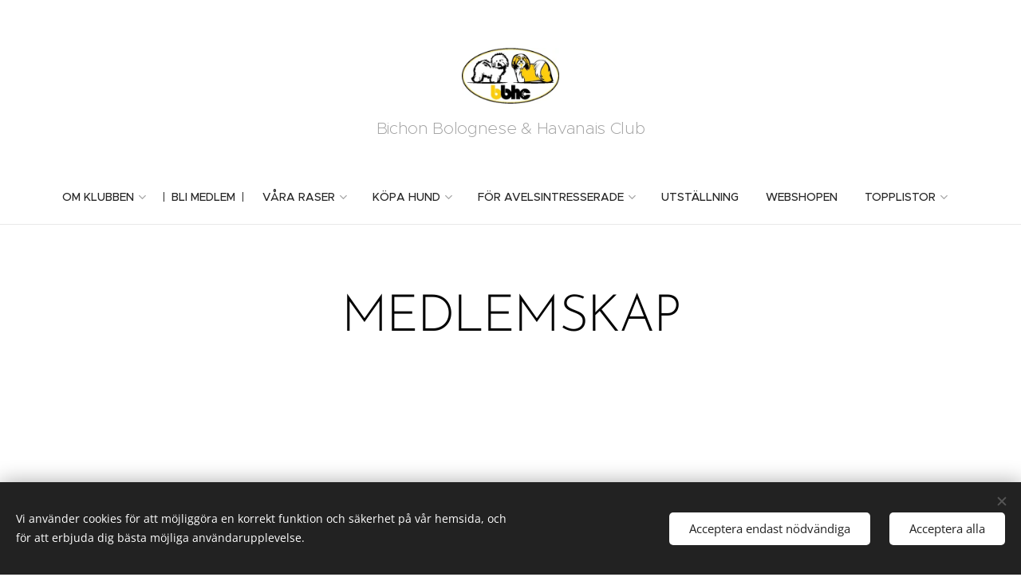

--- FILE ---
content_type: text/html; charset=UTF-8
request_url: https://www.bbhc.se/medlemskap/
body_size: 20207
content:
<!DOCTYPE html>
<html class="no-js" prefix="og: https://ogp.me/ns#" lang="sv">
<head><link rel="preconnect" href="https://duyn491kcolsw.cloudfront.net" crossorigin><link rel="preconnect" href="https://fonts.gstatic.com" crossorigin><meta charset="utf-8"><link rel="icon" href="https://duyn491kcolsw.cloudfront.net/files/2d/2di/2div3h.svg?ph=cf1380bed0" type="image/svg+xml" sizes="any"><link rel="icon" href="https://duyn491kcolsw.cloudfront.net/files/07/07f/07fzq8.svg?ph=cf1380bed0" type="image/svg+xml" sizes="16x16"><link rel="icon" href="https://duyn491kcolsw.cloudfront.net/files/1j/1j3/1j3767.ico?ph=cf1380bed0"><link rel="apple-touch-icon" href="https://duyn491kcolsw.cloudfront.net/files/1j/1j3/1j3767.ico?ph=cf1380bed0"><link rel="icon" href="https://duyn491kcolsw.cloudfront.net/files/1j/1j3/1j3767.ico?ph=cf1380bed0">
    <meta http-equiv="X-UA-Compatible" content="IE=edge">
    <title>Bli medlem :: BBHC</title>
    <meta name="viewport" content="width=device-width,initial-scale=1">
    <meta name="msapplication-tap-highlight" content="no">
    
    <link href="https://duyn491kcolsw.cloudfront.net/files/0r/0rk/0rklmm.css?ph=cf1380bed0" media="print" rel="stylesheet">
    <link href="https://duyn491kcolsw.cloudfront.net/files/2e/2e5/2e5qgh.css?ph=cf1380bed0" media="screen and (min-width:100000em)" rel="stylesheet" data-type="cq" disabled>
    <link rel="stylesheet" href="https://duyn491kcolsw.cloudfront.net/files/41/41k/41kc5i.css?ph=cf1380bed0"><link rel="stylesheet" href="https://duyn491kcolsw.cloudfront.net/files/3b/3b2/3b2e8e.css?ph=cf1380bed0" media="screen and (min-width:37.5em)"><link rel="stylesheet" href="https://duyn491kcolsw.cloudfront.net/files/1c/1c5/1c5esz.css?ph=cf1380bed0" data-wnd_color_scheme_file=""><link rel="stylesheet" href="https://duyn491kcolsw.cloudfront.net/files/0n/0nj/0njc6q.css?ph=cf1380bed0" data-wnd_color_scheme_desktop_file="" media="screen and (min-width:37.5em)" disabled=""><link rel="stylesheet" href="https://duyn491kcolsw.cloudfront.net/files/1j/1jo/1jorv9.css?ph=cf1380bed0" data-wnd_additive_color_file=""><link rel="stylesheet" href="https://duyn491kcolsw.cloudfront.net/files/1p/1pz/1pz926.css?ph=cf1380bed0" data-wnd_typography_file=""><link rel="stylesheet" href="https://duyn491kcolsw.cloudfront.net/files/1q/1qi/1qidly.css?ph=cf1380bed0" data-wnd_typography_desktop_file="" media="screen and (min-width:37.5em)" disabled=""><script>(()=>{let e=!1;const t=()=>{if(!e&&window.innerWidth>=600){for(let e=0,t=document.querySelectorAll('head > link[href*="css"][media="screen and (min-width:37.5em)"]');e<t.length;e++)t[e].removeAttribute("disabled");e=!0}};t(),window.addEventListener("resize",t),"container"in document.documentElement.style||fetch(document.querySelector('head > link[data-type="cq"]').getAttribute("href")).then((e=>{e.text().then((e=>{const t=document.createElement("style");document.head.appendChild(t),t.appendChild(document.createTextNode(e)),import("https://duyn491kcolsw.cloudfront.net/client/js.polyfill/container-query-polyfill.modern.js").then((()=>{let e=setInterval((function(){document.body&&(document.body.classList.add("cq-polyfill-loaded"),clearInterval(e))}),100)}))}))}))})()</script>
<link rel="preload stylesheet" href="https://duyn491kcolsw.cloudfront.net/files/2m/2m8/2m8msc.css?ph=cf1380bed0" as="style"><meta name="description" content="* Tidningen BBHC-vännen 4 gånger per år. Där kan man bland annat läsa information från styrelsen och avelsråden, intressanta artiklar, reportage och bilder från medlemmar mm* Möjlighet att delta i rasträffar och föreläsningar digitalt* Rätt att ställa ut din hund på BBHC:s och SDHK:s utställningar* Rätt att delta på aktivitetsombudens träffar runt..."><meta name="keywords" content="medlem, bbhc"><meta name="generator" content="Webnode 2"><meta name="apple-mobile-web-app-capable" content="no"><meta name="apple-mobile-web-app-status-bar-style" content="black"><meta name="format-detection" content="telephone=no">

<meta property="og:url" content="https://www.bbhc.se/medlemskap/"><meta property="og:title" content="Bli medlem :: BBHC"><meta property="og:type" content="article"><meta property="og:description" content="* Tidningen BBHC-vännen 4 gånger per år. Där kan man bland annat läsa information från styrelsen och avelsråden, intressanta artiklar, reportage och bilder från medlemmar mm* Möjlighet att delta i rasträffar och föreläsningar digitalt* Rätt att ställa ut din hund på BBHC:s och SDHK:s utställningar* Rätt att delta på aktivitetsombudens träffar runt..."><meta property="og:site_name" content="BBHC"><meta property="og:image" content="https://cf1380bed0.clvaw-cdnwnd.com/b18577a2b51d97edc84d33c801a9ed4b/200000000-30d2930d2a/700/BBHC.jpg?ph=cf1380bed0"><meta property="og:article:published_time" content="2025-12-03T00:00:00+0100"><meta name="robots" content="index,follow"><link rel="canonical" href="https://www.bbhc.se/medlemskap/"><script>window.checkAndChangeSvgColor=function(c){try{var a=document.getElementById(c);if(a){c=[["border","borderColor"],["outline","outlineColor"],["color","color"]];for(var h,b,d,f=[],e=0,m=c.length;e<m;e++)if(h=window.getComputedStyle(a)[c[e][1]].replace(/\s/g,"").match(/^rgb[a]?\(([0-9]{1,3}),([0-9]{1,3}),([0-9]{1,3})/i)){b="";for(var g=1;3>=g;g++)b+=("0"+parseInt(h[g],10).toString(16)).slice(-2);"0"===b.charAt(0)&&(d=parseInt(b.substr(0,2),16),d=Math.max(16,d),b=d.toString(16)+b.slice(-4));f.push(c[e][0]+"="+b)}if(f.length){var k=a.getAttribute("data-src"),l=k+(0>k.indexOf("?")?"?":"&")+f.join("&");a.src!=l&&(a.src=l,a.outerHTML=a.outerHTML)}}}catch(n){}};</script></head>
<body class="l wt-page ac-h ac-i ac-n l-default l-d-none b-btn-r b-btn-s-m b-btn-dn b-btn-bw-1 img-d-n img-t-o img-h-n line-solid b-e-ds lbox-d c-s-s   wnd-fe"><noscript>
				<iframe
				 src="https://www.googletagmanager.com/ns.html?id=GTM-542MMSL"
				 height="0"
				 width="0"
				 style="display:none;visibility:hidden"
				 >
				 </iframe>
			</noscript>

<div class="wnd-page l-page cs-dark ac-none t-t-fs-l t-t-fw-m t-t-sp-n t-t-d-n t-s-fs-m t-s-fw-s t-s-sp-n t-s-d-n t-p-fs-l t-p-fw-m t-p-sp-n t-h-fs-l t-h-fw-m t-h-sp-n t-bq-fs-l t-bq-fw-m t-bq-sp-n t-bq-d-q t-btn-fw-s t-nav-fw-l t-pd-fw-s t-nav-tt-u">
    <div class="l-w t cf t-29">
        <div class="l-bg cf">
            <div class="s-bg-l">
                
                
            </div>
        </div>
        <header class="l-h cf">
            <div class="sw cf">
	<div class="sw-c cf"><section data-space="true" class="s s-hn s-hn-centered wnd-mt-classic logo-center logo-center sc-w   wnd-w-max hm-hidden wnd-nav-border wnd-nav-sticky menu-delimiters-doublepipe">
	<div class="s-w">
		<div class="s-o">

			<div class="s-bg">
                <div class="s-bg-l">
                    
                    
                </div>
			</div>
			<div class="h-w">

				<div class="n-l">
					<div class="n-l-i slogan-container">
						<div class="s-c">
							<div class="b b-l logo logo-color-text logo-nb proxima-nova logo-21 wnd-logo-with-text wnd-iar-2-1 b-ls-s" id="wnd_LogoBlock_407176738" data-wnd_mvc_type="wnd.fe.LogoBlock">
	<div class="b-l-c logo-content">
		<a class="b-l-link logo-link" href="/home/">

			<div class="b-l-image logo-image">
				<div class="b-l-image-w logo-image-cell">
                    <picture><source type="image/webp" srcset="https://cf1380bed0.clvaw-cdnwnd.com/b18577a2b51d97edc84d33c801a9ed4b/200001707-30c5730c59/450/BBHC.webp?ph=cf1380bed0 300w, https://cf1380bed0.clvaw-cdnwnd.com/b18577a2b51d97edc84d33c801a9ed4b/200001707-30c5730c59/700/BBHC.webp?ph=cf1380bed0 300w, https://cf1380bed0.clvaw-cdnwnd.com/b18577a2b51d97edc84d33c801a9ed4b/200001707-30c5730c59/BBHC.webp?ph=cf1380bed0 300w" sizes="(min-width: 600px) 450px, (min-width: 480px) calc(100vw * 0.5), 100vw" ><img src="https://cf1380bed0.clvaw-cdnwnd.com/b18577a2b51d97edc84d33c801a9ed4b/200000000-30d2930d2a/BBHC.jpg?ph=cf1380bed0" alt="" width="300" height="172" class="wnd-logo-img" ></picture>
				</div>
			</div>

			

			<div class="b-l-br logo-br"></div>

			<div class="b-l-text logo-text-wrapper">
				<div class="b-l-text-w logo-text">
					<span class="b-l-text-c logo-text-cell">Bichon Bolognese &amp; Havanais Club</span>
				</div>
			</div>

		</a>
	</div>
</div>
						</div>
					</div>

					<div class="n-l-w h-f wnd-fixed">
						<div class="s-c">
							<div class="n-l-w-i menu-nav">

	                            <div id="menu-slider">
	                                <div id="menu-block">
	                                    <nav id="menu"><div class="menu-font menu-wrapper">
	<a href="#" class="menu-close" rel="nofollow" title="Close Menu"></a>
	<ul role="menubar" aria-label="Meny" class="level-1">
		<li role="none" class="wnd-with-submenu">
			<a class="menu-item" role="menuitem" href="/om-klubben/"><span class="menu-item-text">Om klubben</span></a>
			<ul role="menubar" aria-label="Meny" class="level-2">
		<li role="none" class="wnd-with-submenu">
			<a class="menu-item" role="menuitem" href="/kontakt-styrelsen/"><span class="menu-item-text">Styrelsen</span></a>
			<ul role="menubar" aria-label="Meny" class="level-3">
		<li role="none">
			<a class="menu-item" role="menuitem" href="/protokoll/"><span class="menu-item-text">Protokoll</span></a>
			
		</li>
	</ul>
		</li><li role="none">
			<a class="menu-item" role="menuitem" href="/kontakt-kommitteer/"><span class="menu-item-text">Kommittéer</span></a>
			
		</li><li role="none">
			<a class="menu-item" role="menuitem" href="/kontakt-aktivitetsombud/"><span class="menu-item-text">Aktivitetsombud</span></a>
			
		</li><li role="none">
			<a class="menu-item" role="menuitem" href="/bbhc-vannen/"><span class="menu-item-text">BBHC Vännen</span></a>
			
		</li><li role="none">
			<a class="menu-item" role="menuitem" href="/stadgar/"><span class="menu-item-text">Stadgar</span></a>
			
		</li><li role="none">
			<a class="menu-item" role="menuitem" href="/gdpr/"><span class="menu-item-text">GDPR</span></a>
			
		</li>
	</ul>
		</li><li role="none" class="wnd-active wnd-active-path">
			<a class="menu-item" role="menuitem" href="/medlemskap/"><span class="menu-item-text">Bli medlem</span></a>
			
		</li><li role="none" class="wnd-with-submenu">
			<a class="menu-item" role="menuitem" href="/vara-raser/"><span class="menu-item-text">Våra raser</span></a>
			<ul role="menubar" aria-label="Meny" class="level-2">
		<li role="none">
			<a class="menu-item" role="menuitem" href="/bichon-havanais/"><span class="menu-item-text">Bichon havanais</span></a>
			
		</li><li role="none">
			<a class="menu-item" role="menuitem" href="/bolognese/"><span class="menu-item-text">Bolognese</span></a>
			
		</li>
	</ul>
		</li><li role="none" class="wnd-with-submenu">
			<a class="menu-item" role="menuitem" href="/kopa-hund/"><span class="menu-item-text">Köpa hund</span></a>
			<ul role="menubar" aria-label="Meny" class="level-2">
		<li role="none">
			<a class="menu-item" role="menuitem" href="/planerade-kullar/"><span class="menu-item-text">Planerade kullar</span></a>
			
		</li><li role="none">
			<a class="menu-item" role="menuitem" href="/annonser/"><span class="menu-item-text">Aktuella kullar</span></a>
			
		</li><li role="none">
			<a class="menu-item" role="menuitem" href="/uppfodare-bichon-havanais/"><span class="menu-item-text">Uppfödare Bichon havanais</span></a>
			
		</li><li role="none">
			<a class="menu-item" role="menuitem" href="/uppfodare-bolognese/"><span class="menu-item-text">Uppfödare Bolognese</span></a>
			
		</li>
	</ul>
		</li><li role="none" class="wnd-with-submenu">
			<a class="menu-item" role="menuitem" href="/for-avelsintresserade/"><span class="menu-item-text">För avelsintresserade</span></a>
			<ul role="menubar" aria-label="Meny" class="level-2">
		<li role="none">
			<a class="menu-item" role="menuitem" href="/avelsradgivning-bichon-havanais/"><span class="menu-item-text">Avelsrådgivning Bichon havanais</span></a>
			
		</li><li role="none">
			<a class="menu-item" role="menuitem" href="/avelsradgivning-bolognese/"><span class="menu-item-text">Avelsrådgivning Bolognese</span></a>
			
		</li><li role="none">
			<a class="menu-item" role="menuitem" href="/avelshanar-bichon-havanais/"><span class="menu-item-text">Avelshanar Bichon havanais</span></a>
			
		</li><li role="none">
			<a class="menu-item" role="menuitem" href="/avelshanar-bolognese/"><span class="menu-item-text">Avelshanar Bolognese</span></a>
			
		</li>
	</ul>
		</li><li role="none">
			<a class="menu-item" role="menuitem" href="/utstallning/"><span class="menu-item-text">Utställning</span></a>
			
		</li><li role="none">
			<a class="menu-item" role="menuitem" href="/webshopen/"><span class="menu-item-text">Webshopen</span></a>
			
		</li><li role="none" class="wnd-with-submenu">
			<a class="menu-item" role="menuitem" href="/kopia-av-pokaltavlingar/"><span class="menu-item-text">Topplistor</span></a>
			<ul role="menubar" aria-label="Meny" class="level-2">
		<li role="none">
			<a class="menu-item" role="menuitem" href="/statuter/"><span class="menu-item-text">Statuter</span></a>
			
		</li><li role="none" class="wnd-with-submenu">
			<a class="menu-item" role="menuitem" href="/arets-arbetande-hundar/"><span class="menu-item-text">Årets arbetande hundar</span></a>
			<ul role="menubar" aria-label="Meny" class="level-3">
		<li role="none">
			<a class="menu-item" role="menuitem" href="/agilitypokalen/"><span class="menu-item-text">Agilitypokalen</span></a>
			
		</li><li role="none">
			<a class="menu-item" role="menuitem" href="/lydnadspokalen/"><span class="menu-item-text">Lydnadspokalen</span></a>
			
		</li><li role="none">
			<a class="menu-item" role="menuitem" href="/noseworkpokalen/"><span class="menu-item-text">Noseworkpokalen</span></a>
			
		</li><li role="none">
			<a class="menu-item" role="menuitem" href="/rallylydnadspokalen/"><span class="menu-item-text">Rallylydnadspokalen</span></a>
			
		</li><li role="none">
			<a class="menu-item" role="menuitem" href="/viltsparspokalen/"><span class="menu-item-text">Viltspårspokalen</span></a>
			
		</li>
	</ul>
		</li><li role="none" class="wnd-with-submenu">
			<a class="menu-item" role="menuitem" href="/arets-utstallningshundar/"><span class="menu-item-text">Årets utställningshundar</span></a>
			<ul role="menubar" aria-label="Meny" class="level-3">
		<li role="none">
			<a class="menu-item" role="menuitem" href="/arets-utstallningshundar-bichon-havanais/"><span class="menu-item-text">Bichon havanais</span></a>
			
		</li><li role="none">
			<a class="menu-item" role="menuitem" href="/arets-utstallningshund-bolognese/"><span class="menu-item-text">Bolognese</span></a>
			
		</li>
	</ul>
		</li><li role="none">
			<a class="menu-item" role="menuitem" href="/arets-debutant/"><span class="menu-item-text">Årets debutant</span></a>
			
		</li><li role="none">
			<a class="menu-item" role="menuitem" href="/arets-juniorhandler/"><span class="menu-item-text">Årets juniorhandler</span></a>
			
		</li><li role="none">
			<a class="menu-item" role="menuitem" href="/arets-uppfodare/"><span class="menu-item-text">Årets uppfödare</span></a>
			
		</li><li role="none">
			<a class="menu-item" role="menuitem" href="/arets-avelsgrupp/"><span class="menu-item-text">Årets avelsgrupp</span></a>
			
		</li>
	</ul>
		</li>
	</ul>
	<span class="more-text">Mer</span>
</div></nav>
	                                </div>
	                            </div>

								<div class="cart-and-mobile">
									
									

									<div id="menu-mobile">
										<a href="#" id="menu-submit"><span></span>Meny</a>
									</div>
								</div>

							</div>
						</div>
					</div>

				</div>
			</div>
		</div>
	</div>
</section></div>
</div>
        </header>
        <main class="l-m cf">
            <div class="sw cf">
	<div class="sw-c cf"><section class="s s-hm s-hm-hidden wnd-h-hidden cf sc-w   hn-centered"></section><section class="s s-basic cf sc-w   wnd-w-wider wnd-s-normal wnd-h-auto">
	<div class="s-w cf">
		<div class="s-o s-fs cf">
			<div class="s-bg cf">
				<div class="s-bg-l">
                    
					
				</div>
			</div>
			<div class="s-c s-fs cf">
				<div class="ez cf wnd-no-cols">
	<div class="ez-c"><div class="b b-text cf">
	<div class="b-c b-text-c b-s b-s-t60 b-s-b60 b-cs cf"><h1 class="wnd-align-center">MEDLEMSKAP</h1></div>
</div></div>
</div>
			</div>
		</div>
	</div>
</section><section class="s s-basic cf sc-w   wnd-w-default wnd-s-normal wnd-h-auto">
	<div class="s-w cf">
		<div class="s-o s-fs cf">
			<div class="s-bg cf">
				<div class="s-bg-l">
                    
					
				</div>
			</div>
			<div class="s-c s-fs cf">
				<div class="ez cf">
	<div class="ez-c"><div class="b b-text cf">
	<div class="b-c b-text-c b-s b-s-t60 b-s-b60 b-cs cf"><h1 class="wnd-align-center"><font class="wnd-font-size-80">Som medlem i BBHC får du</font></h1>
</div>
</div><div class="cw cf">
	<div class="cw-c cf"><div class="c cf" style="width:50%;">
	<div class="c-c cf"><div class="b b-text cf">
	<div class="b-c b-text-c b-s b-s-t60 b-s-b60 b-cs cf"><p>* Tidningen BBHC-vännen 4 gånger per år. Där kan man bland annat läsa information från styrelsen och avelsråden, intressanta artiklar, reportage och bilder från medlemmar mm<br>* Möjlighet att delta i rasträffar och föreläsningar digitalt<br>* Rätt att ställa ut din hund på BBHC:s och SDHK:s utställningar<br>* Rätt att delta på aktivitetsombudens träffar runt om i Sverige<br>* Berättigad till bidrag vid deltagande i BPH<br>* Medlemskap i SDHK (Svenska Dvärghundklubben)<br>*&nbsp;Rösträtt på våra årsmöten – möjlighet att påverka och förändra!</p>
</div>
</div></div>
</div><div class="c cf" style="width:50%;">
	<div class="c-c cf"><div class="b b-text cf">
	<div class="b-c b-text-c b-s b-s-t60 b-s-b60 b-cs cf"><p>Dessutom bidrar du till&nbsp;<br>*&nbsp;Att vi kan bevara och utveckla rasernas specifika egenskaper via RAS (Rasspecifika avelsstrategier)<br>*&nbsp;Att vi kan informera och sprida kunskap om rasernas beteende, fostran och utveckling</p><p>Naturligtvis behöver Du inte vara Bolognese- eller Havanaisägare för att vara medlem i BBHC!</p>
</div>
</div></div>
</div></div>
</div><div class="b b-text cf">
	<div class="b-c b-text-c b-s b-s-t60 b-s-b60 b-cs cf"><p><font class="wnd-font-size-90">Svenska Kennelklubben, SKK, administrerar medlemskapet för vår räkning. Från februari 2025 kan man anmäla och betala sitt medlemskap på SKK:s hemsida. Vid frågor om medlemsnummer mm kontakta SKK via epost  medlem@skk.se eller tel 08-795 33 44. Telefontider:&nbsp;</font><font class="wnd-font-size-90">Måndag, onsdag och fredag<br>9:00-12:00. Ditt medlemsnummer hittar du på <a href="http://mittskk.se" target="_blank" style="letter-spacing: -0.02rem;">mittskk.se</a></font></p><p><font class="wnd-font-size-90">Medlemskapen är rullande, d v s man är medlem 12 månader framåt från den månad man betalar in avgiften. För att välja medlemskap, klicka på länkarna nedan.</font></p></div>
</div></div>
</div>
			</div>
		</div>
	</div>
</section><section class="s s-basic cf sc-w   wnd-w-default wnd-s-normal wnd-h-auto">
	<div class="s-w cf">
		<div class="s-o s-fs cf">
			<div class="s-bg cf">
				<div class="s-bg-l">
                    
					
				</div>
			</div>
			<div class="s-c s-fs cf">
				<div class="ez cf">
	<div class="ez-c"><div class="cw cf">
	<div class="cw-c cf"><div class="c cf" style="width:33.33%;">
	<div class="c-c cf"><div class="b-img b-img-default b b-s cf wnd-orientation-landscape wnd-type-image img-s-n" style="margin-left:0;margin-right:0;" id="wnd_ImageBlock_282715075">
	<div class="b-img-w">
		<div class="b-img-c" style="padding-bottom:57.33%;text-align:center;">
            <picture><source type="image/webp" srcset="https://cf1380bed0.clvaw-cdnwnd.com/b18577a2b51d97edc84d33c801a9ed4b/200001707-30c5730c59/450/BBHC.webp?ph=cf1380bed0 300w, https://cf1380bed0.clvaw-cdnwnd.com/b18577a2b51d97edc84d33c801a9ed4b/200001707-30c5730c59/700/BBHC.webp?ph=cf1380bed0 300w, https://cf1380bed0.clvaw-cdnwnd.com/b18577a2b51d97edc84d33c801a9ed4b/200001707-30c5730c59/BBHC.webp?ph=cf1380bed0 300w" sizes="(min-width: 600px) calc(100vw * 0.75), 100vw" ><img id="wnd_ImageBlock_282715075_img" src="https://cf1380bed0.clvaw-cdnwnd.com/b18577a2b51d97edc84d33c801a9ed4b/200000000-30d2930d2a/BBHC.jpg?ph=cf1380bed0" alt="" width="300" height="172" loading="lazy" style="top:0%;left:0%;width:100%;height:100%;position:absolute;" ></picture>
			</div>
		
	</div>
</div><div class="b b-text cf">
	<div class="b-c b-text-c b-s b-s-t60 b-s-b60 b-cs cf"><p><strong><font class="wnd-font-size-110"><a href="https://hundar.skk.se/medlemsguiden?requestKlubbid=2010&amp;RequestCategoryType=1" target="_blank">Bli medlem</a></font></strong></p><p>Fullbetalande medlem erhåller tidningen BBHC-vännen som utkommer 4 gånger per år, och är även berättigad till bidrag vid deltagande i BPH. Du får också möjlighet att delta i de aktiviteter och utställningar som arrangeras av BBHC och SDHK.<br><a href="https://hundar.skk.se/medlemsguiden?requestKlubbid=2010&amp;RequestCategoryType=1" target="_blank">Klicka här</a> för att bli medlem<br>Medlemsavgift 330 kr</p>
</div>
</div></div>
</div><div class="c cf" style="width:33.33%;">
	<div class="c-c cf"><div class="b-img b-img-default b b-s cf wnd-orientation-landscape wnd-type-image img-s-n" style="margin-left:0;margin-right:0;" id="wnd_ImageBlock_323197283">
	<div class="b-img-w">
		<div class="b-img-c" style="padding-bottom:57.33%;text-align:center;">
            <picture><source type="image/webp" srcset="https://cf1380bed0.clvaw-cdnwnd.com/b18577a2b51d97edc84d33c801a9ed4b/200001707-30c5730c59/450/BBHC.webp?ph=cf1380bed0 300w, https://cf1380bed0.clvaw-cdnwnd.com/b18577a2b51d97edc84d33c801a9ed4b/200001707-30c5730c59/700/BBHC.webp?ph=cf1380bed0 300w, https://cf1380bed0.clvaw-cdnwnd.com/b18577a2b51d97edc84d33c801a9ed4b/200001707-30c5730c59/BBHC.webp?ph=cf1380bed0 300w" sizes="(min-width: 600px) calc(100vw * 0.75), 100vw" ><img id="wnd_ImageBlock_323197283_img" src="https://cf1380bed0.clvaw-cdnwnd.com/b18577a2b51d97edc84d33c801a9ed4b/200000000-30d2930d2a/BBHC.jpg?ph=cf1380bed0" alt="" width="300" height="172" loading="lazy" style="top:0%;left:0%;width:100%;height:100%;position:absolute;" ></picture>
			</div>
		
	</div>
</div><div class="b b-text cf">
	<div class="b-c b-text-c b-s b-s-t60 b-s-b60 b-cs cf"><p><strong><a href="https://hundar.skk.se/medlemsguiden?RequestStartgrupp=1" target="_blank">Bli familjemedlem</a></strong></p><p>Om någon i din familj redan är fullbetalande medlem i klubben kan du välja att lösa familjemedlemskap. Familjemedlem har samma rättigheter och skyldigheter som en fullbetalande medlem men erhåller inte BBHC-vännen. Familjemedlemskap kan endast lösas för omyndiga barn eller personer folkbokförda på samma adress som en fullbetalande medlem. 
<a href="https://hundar.skk.se/medlemsguiden?RequestStartgrupp=1" target="_blank">Klicka här </a>för att bli familjemedlem<br>Familjemedlemskap 100 kr</p>
</div>
</div></div>
</div><div class="c cf" style="width:33.34%;">
	<div class="c-c cf"><div class="b-img b-img-default b b-s cf wnd-orientation-landscape wnd-type-image img-s-n" style="margin-left:0;margin-right:0;" id="wnd_ImageBlock_292876099">
	<div class="b-img-w">
		<div class="b-img-c" style="padding-bottom:57.33%;text-align:center;">
            <picture><source type="image/webp" srcset="https://cf1380bed0.clvaw-cdnwnd.com/b18577a2b51d97edc84d33c801a9ed4b/200001707-30c5730c59/450/BBHC.webp?ph=cf1380bed0 300w, https://cf1380bed0.clvaw-cdnwnd.com/b18577a2b51d97edc84d33c801a9ed4b/200001707-30c5730c59/700/BBHC.webp?ph=cf1380bed0 300w, https://cf1380bed0.clvaw-cdnwnd.com/b18577a2b51d97edc84d33c801a9ed4b/200001707-30c5730c59/BBHC.webp?ph=cf1380bed0 300w" sizes="(min-width: 600px) calc(100vw * 0.75), 100vw" ><img id="wnd_ImageBlock_292876099_img" src="https://cf1380bed0.clvaw-cdnwnd.com/b18577a2b51d97edc84d33c801a9ed4b/200000000-30d2930d2a/BBHC.jpg?ph=cf1380bed0" alt="" width="300" height="172" loading="lazy" style="top:0%;left:0%;width:100%;height:100%;position:absolute;" ></picture>
			</div>
		
	</div>
</div><div class="b b-text cf">
	<div class="b-c b-text-c b-s b-s-t60 b-s-b60 b-cs cf"><p><strong><a href="https://forms.gle/oFRPXvndZKcEUj5b6" target="_blank">International membership</a></strong></p><p>To become a member if you live outside Sweden, please click <a href="https://forms.gle/oFRPXvndZKcEUj5b6" target="_blank">here</a><br>International membership fee 380 SEK</p>
</div>
</div></div>
</div></div>
</div></div>
</div>
			</div>
		</div>
	</div>
</section><section class="s s-basic cf sc-w   wnd-w-default wnd-s-normal wnd-h-auto">
	<div class="s-w cf">
		<div class="s-o s-fs cf">
			<div class="s-bg cf">
				<div class="s-bg-l">
                    
					
				</div>
			</div>
			<div class="s-c s-fs cf">
				<div class="ez cf">
	<div class="ez-c"><div class="cw cf">
	<div class="cw-c cf"><div class="c cf" style="width:33.33%;">
	<div class="c-c cf"><div class="b-img b-img-default b b-s cf wnd-orientation-landscape wnd-type-image img-s-n" style="margin-left:0;margin-right:0;" id="wnd_ImageBlock_884109898">
	<div class="b-img-w">
		<div class="b-img-c" style="padding-bottom:57.33%;text-align:center;">
            <picture><source type="image/webp" srcset="https://cf1380bed0.clvaw-cdnwnd.com/b18577a2b51d97edc84d33c801a9ed4b/200001707-30c5730c59/450/BBHC.webp?ph=cf1380bed0 300w, https://cf1380bed0.clvaw-cdnwnd.com/b18577a2b51d97edc84d33c801a9ed4b/200001707-30c5730c59/700/BBHC.webp?ph=cf1380bed0 300w, https://cf1380bed0.clvaw-cdnwnd.com/b18577a2b51d97edc84d33c801a9ed4b/200001707-30c5730c59/BBHC.webp?ph=cf1380bed0 300w" sizes="(min-width: 600px) calc(100vw * 0.75), 100vw" ><img id="wnd_ImageBlock_884109898_img" src="https://cf1380bed0.clvaw-cdnwnd.com/b18577a2b51d97edc84d33c801a9ed4b/200000000-30d2930d2a/BBHC.jpg?ph=cf1380bed0" alt="" width="300" height="172" loading="lazy" style="top:0%;left:0%;width:100%;height:100%;position:absolute;" ></picture>
			</div>
		
	</div>
</div><div class="b b-text cf">
	<div class="b-c b-text-c b-s b-s-t60 b-s-b60 b-cs cf"><p><strong><a href="https://forms.gle/XZZZNXhXApzqiCRh7" target="_blank">Skänk medlemskap till valpköpare</a></strong></p><p>Uppfödare har möjlighet att ge bort ett medlemskap i gåva till valpköpare till ett rabatterat pris. Detta gäller enbart för nya medlemmar och för det första året som medlem. Gåvomedlem har samma rättigheter och skyldigheter som fullbetalande medlem. De uppfödare som ger gåvomedlemsskap noteras under <a href="https://bbhc.cms.webnode.se/kopa-hund/" rel="nofollow" target="_blank">uppfödarlänkarna.</a></p><p><a href="https://forms.gle/XZZZNXhXApzqiCRh7" target="_blank">Klicka här</a> för att ge gåvomedlemskap till din valpköpare<br>Gåvomedlemskap 150kr<br>Gåvomedlemskap utlandet 200kr<br><br>OBS! Gåvomedlemsskapet ska betalas i till det plusgiro-numret som står på formuläret, inte till BBHC:s plusgiro.</p>
</div>
</div></div>
</div><div class="c cf" style="width:33.33%;">
	<div class="c-c cf"><div class="b-img b-img-default b b-s cf wnd-orientation-landscape wnd-type-image img-s-n" style="margin-left:0;margin-right:0;" id="wnd_ImageBlock_762018330">
	<div class="b-img-w">
		<div class="b-img-c" style="padding-bottom:57.33%;text-align:center;">
            <picture><source type="image/webp" srcset="https://cf1380bed0.clvaw-cdnwnd.com/b18577a2b51d97edc84d33c801a9ed4b/200001707-30c5730c59/450/BBHC.webp?ph=cf1380bed0 300w, https://cf1380bed0.clvaw-cdnwnd.com/b18577a2b51d97edc84d33c801a9ed4b/200001707-30c5730c59/700/BBHC.webp?ph=cf1380bed0 300w, https://cf1380bed0.clvaw-cdnwnd.com/b18577a2b51d97edc84d33c801a9ed4b/200001707-30c5730c59/BBHC.webp?ph=cf1380bed0 300w" sizes="(min-width: 600px) calc(100vw * 0.75), 100vw" ><img id="wnd_ImageBlock_762018330_img" src="https://cf1380bed0.clvaw-cdnwnd.com/b18577a2b51d97edc84d33c801a9ed4b/200000000-30d2930d2a/BBHC.jpg?ph=cf1380bed0" alt="" width="300" height="172" loading="lazy" style="top:0%;left:0%;width:100%;height:100%;position:absolute;" ></picture>
			</div>
		
	</div>
</div><div class="b b-text cf">
	<div class="b-c b-text-c b-s b-s-t60 b-s-b60 b-cs cf"><p><strong><a href="https://forms.gle/iuf4eLZkybC5o21v7" target="_blank">Adressändring mm, avslut</a></strong></p><p>Har du flyttat, bytt e-postadress, telefonnummer, inte kan eller vill använda online-anmälan eller vill avsluta ditt medlemskap?<br><a href="https://forms.gle/iuf4eLZkybC5o21v7" target="_blank">Klicka här.</a></p>
</div>
</div></div>
</div><div class="c cf" style="width:33.34%;">
	<div class="c-c cf"><div class="b b-text cf">
	<div class="b-c b-text-c b-s b-s-t60 b-s-b60 b-cs cf"></div>
</div></div>
</div></div>
</div></div>
</div>
			</div>
		</div>
	</div>
</section><section class="s s-basic cf sc-w   wnd-w-default wnd-s-normal wnd-h-auto">
	<div class="s-w cf">
		<div class="s-o s-fs cf">
			<div class="s-bg cf">
				<div class="s-bg-l">
                    
					
				</div>
			</div>
			<div class="s-c s-fs cf">
				<div class="ez cf wnd-no-cols">
	<div class="ez-c"><div class="b b-text cf">
	<div class="b-c b-text-c b-s b-s-t60 b-s-b60 b-cs cf"><h2><font class="wnd-font-size-70"><strong><br></strong></font></h2><h2><font class="wnd-font-size-70"><strong>Länkavgift 2025</strong></font></h2><p><font class="wnd-font-size-90">Som uppfödare och/eller hanhundsägare kan man ha en länk på BBHC:s hemsida. För att få ha länk krävs att man följer klubbens avelsrekommendationer.</font></p><p><font class="wnd-font-size-90">Länkavgift medlem&nbsp; &nbsp; &nbsp;250kr/år</font></p><p><font class="wnd-font-size-90">Denna administreras inte via SKK, utan ska betalas till BBHC:s plusgiro 521622-1 senast sista januari varje år.</font></p><p><br></p><p></p> </div>
</div><div class="b b-s b-hr-line line-auto">
    <hr class="line-style line-color">
</div><div class="b b-s b-s-t150 b-s-b150 b-btn b-btn-5 wnd-align-center">
	<div class="b-btn-c i-a">
		<a class="b-btn-l" href="/home/">
			<span class="b-btn-t">Hem</span>
		</a>
	</div>
</div></div>
</div>
			</div>
		</div>
	</div>
</section><section class="s s-basic cf sc-ml wnd-background-solid  wnd-w-default wnd-s-normal wnd-h-auto">
	<div class="s-w cf">
		<div class="s-o s-fs cf">
			<div class="s-bg cf">
				<div class="s-bg-l" style="background-color:#FFD757">
                    
					
				</div>
			</div>
			<div class="s-c s-fs cf">
				<div class="ez cf">
	<div class="ez-c"><div class="cw cf">
	<div class="cw-c cf"><div class="c cf" style="width:50%;">
	<div class="c-c cf"><div class="b b-text cf">
	<div class="b-c b-text-c b-s b-s-t60 b-s-b60 b-cs cf"><p><font><strong>Gåvomedlemskap</strong></font></p><p><font class="wnd-font-size-90">Som uppfödare kan Du skänka ett gåvomedlemskap till en köpare som&nbsp;inte tidigare är medlem i BBHC.&nbsp;Medlemskapet har samma giltighet och förmåner som ett vanligt medlemskap.</font></p><p><font><font class="wnd-font-size-90">För köpare bosatta i Sverige&nbsp; &nbsp;150 kr<br>För övriga länder&nbsp; &nbsp; &nbsp; &nbsp; &nbsp; &nbsp; &nbsp; &nbsp; &nbsp; &nbsp; &nbsp; 200 kr</font></font></p></div>
</div></div>
</div><div class="c cf" style="width:50%;">
	<div class="c-c cf"><div class="b b-text cf">
	<div class="b-c b-text-c b-s b-s-t60 b-s-b60 b-cs cf"></div>
</div></div>
</div></div>
</div><div class="b-sp b b-s cf" style="margin-left:0%;margin-right:0%;">
    <div class="b-sp-c" id="wnd_SpacingBlock_33657_container" style="position:relative;padding-bottom:2.55%;">
        <div class="b-sp-placeholder">
            
        </div>
    </div>
</div></div>
</div>
			</div>
		</div>
	</div>
</section><section class="s s-basic cf sc-w   wnd-w-default wnd-s-normal wnd-h-auto">
	<div class="s-w cf">
		<div class="s-o s-fs cf">
			<div class="s-bg cf">
				<div class="s-bg-l">
                    
					
				</div>
			</div>
			<div class="s-c s-fs cf">
				<div class="ez cf">
	<div class="ez-c"><div class="cw cf">
	<div class="cw-c cf"><div class="c cf" style="width:50%;">
	<div class="c-c cf"><div class="b b-text cf">
	<div class="b-c b-text-c b-s b-s-t60 b-s-b60 b-cs cf"><p><font class="wnd-font-size-90"><strong><font class="wnd-font-size-110">Är Du uppfödare, väntar/har valpar eller hanar?</font><br></strong></font></p><p><font class="wnd-font-size-90">Som medlem i BBHC och uppfödare/hanhundsägare är Du välkommen att använda Dig av våra hänvisningstjänster. Genom deltagande i dessa tjänster godkänner Du de regler som reglerar rätten till hänvisning på BBHC:s hemsida. Reglerna är rasbundna och finns att läsa i sin helhet <strong><a href="/hanvisningsregler/" target="_blank">här</a></strong>.&nbsp;</font></p><p><font class="wnd-font-size-90">Uppfödarlista&nbsp; &nbsp; &nbsp; &nbsp; &nbsp; &nbsp; &nbsp; &nbsp; &nbsp; &nbsp; &nbsp; &nbsp; &nbsp; 250kr per år och ras<br>Avelshanar&nbsp; &nbsp; &nbsp; &nbsp; &nbsp; &nbsp; &nbsp; &nbsp; &nbsp; &nbsp; &nbsp; &nbsp; &nbsp; &nbsp; &nbsp; 250kr per år<br>Valp-/parningsannonser*&nbsp; &nbsp; &nbsp; 250kr per annons<br></font></p><p><em><font class="wnd-font-size-80"><font class="wnd-font-size-110">*Gratis för uppfödare som återfinns på uppfödarlistorna.</font><br></font></em></p>
</div>
</div></div>
</div><div class="c cf" style="width:50%;">
	<div class="c-c cf"><div class="b b-text cf">
	<div class="b-c b-text-c b-s b-s-t60 b-s-b60 b-cs cf"><h2><strong style="font-size: 1rem;"><font class="wnd-font-size-110"><font class="wnd-font-size-80"><br></font></font></strong></h2><p><font class="wnd-font-size-90"><strong>Så här betalar Du avgiften</strong></font><br></p><ul><li><font class="wnd-font-size-90">Märk inbetalningen "Hänvisningsavgift".</font></li><li><font class="wnd-font-size-90">Inbetalning sker via plusgiro 52 16 22-1</font></li><li><em><font class="wnd-font-size-90">För Dig som betalar från ett annat land sker inbetalning via<br>IBAN: SE57 9500 0099 6042 0521 6221<br>BIC: NDEASESS</font></em></li><li><p><font><font class="wnd-font-size-90">Skicka namn, kennelnamn, bostadsort, hemsideadress/FB-sida samt e-postadress (max en e-postadress) till <a href="mailto:medlembbhc@gmail.com" target="_blank">medlembbhc@gmail.com</a>.&nbsp;</font><font class="wnd-font-size-90">Insända&nbsp;</font><font class="wnd-font-size-90">kontaktuppgifter är de som sedan publiceras på önskad hänvisningstjänst.</font></font></p></li><li><p><font class="wnd-font-size-90">Din hänvisning presenteras på klubbens hemsida så snart betalningen är kontrollerad av medlemsansvarig samt att hälsotester är registrerade.</font></p><p><font class="wnd-font-size-90"><br></font></p></li></ul><p><font class="wnd-font-size-90"><strong>OBS!</strong>&nbsp;</font><font class="wnd-font-size-90">Vid erhållande av nytt kennelnamn måste en kopia av godkänt namndiplom från SKK mailas till <a href="mailto:medlembbhc@gmail.com" target="_blank">medlembbhc@gmail.com</a></font></p>
</div>
</div></div>
</div></div>
</div><div class="cw cf">
	<div class="cw-c cf"><div class="c cf" style="width:30.253%;">
	<div class="c-c cf"><div class="b-img b-img-default b b-s cf wnd-orientation-portrait wnd-type-image img-s-n" style="margin-left:0;margin-right:0;" id="wnd_ImageBlock_23624">
	<div class="b-img-w">
		<div class="b-img-c" style="padding-bottom:140.04%;text-align:center;">
            <picture><source type="image/webp" srcset="https://cf1380bed0.clvaw-cdnwnd.com/b18577a2b51d97edc84d33c801a9ed4b/200002049-8027080273/450/Melissa%20Westerg%C3%A5rd%20V.1.webp?ph=cf1380bed0 321w, https://cf1380bed0.clvaw-cdnwnd.com/b18577a2b51d97edc84d33c801a9ed4b/200002049-8027080273/700/Melissa%20Westerg%C3%A5rd%20V.1.webp?ph=cf1380bed0 500w, https://cf1380bed0.clvaw-cdnwnd.com/b18577a2b51d97edc84d33c801a9ed4b/200002049-8027080273/Melissa%20Westerg%C3%A5rd%20V.1.webp?ph=cf1380bed0 1371w" sizes="(min-width: 600px) calc(100vw * 0.75), 100vw" ><img id="wnd_ImageBlock_23624_img" src="https://cf1380bed0.clvaw-cdnwnd.com/b18577a2b51d97edc84d33c801a9ed4b/200002048-6357b6357d/Melissa%20Westerg%C3%A5rd%20V.1.JPG?ph=cf1380bed0" alt="" width="1371" height="1920" loading="lazy" style="top:0%;left:0%;width:100%;height:100%;position:absolute;" ></picture>
			</div>
		
	</div>
</div></div>
</div><div class="c cf" style="width:69.747%;">
	<div class="c-c cf"><div class="b-img b-img-default b b-s cf wnd-orientation-landscape wnd-type-image img-s-n" style="margin-left:0;margin-right:0;" id="wnd_ImageBlock_97676">
	<div class="b-img-w">
		<div class="b-img-c" style="padding-bottom:56.2%;text-align:center;">
            <picture><source type="image/webp" srcset="https://cf1380bed0.clvaw-cdnwnd.com/b18577a2b51d97edc84d33c801a9ed4b/200002047-85e5185e53/450/Melissa%20Westerg%C3%A5rd%20V.3.webp?ph=cf1380bed0 450w, https://cf1380bed0.clvaw-cdnwnd.com/b18577a2b51d97edc84d33c801a9ed4b/200002047-85e5185e53/700/Melissa%20Westerg%C3%A5rd%20V.3.webp?ph=cf1380bed0 700w, https://cf1380bed0.clvaw-cdnwnd.com/b18577a2b51d97edc84d33c801a9ed4b/200002047-85e5185e53/Melissa%20Westerg%C3%A5rd%20V.3.webp?ph=cf1380bed0 1920w" sizes="(min-width: 600px) calc(100vw * 0.75), 100vw" ><img id="wnd_ImageBlock_97676_img" src="https://cf1380bed0.clvaw-cdnwnd.com/b18577a2b51d97edc84d33c801a9ed4b/200002046-8d1718d172/Melissa%20Westerg%C3%A5rd%20V.3.JPG?ph=cf1380bed0" alt="" width="1920" height="1079" loading="lazy" style="top:0%;left:0%;width:100%;height:100%;position:absolute;" ></picture>
			</div>
		
	</div>
</div></div>
</div></div>
</div><div class="b-sp b b-s cf" style="margin-left:0%;margin-right:0%;">
    <div class="b-sp-c" id="wnd_SpacingBlock_62159_container" style="position:relative;padding-bottom:3.77%;">
        <div class="b-sp-placeholder">
            
        </div>
    </div>
</div></div>
</div>
			</div>
		</div>
	</div>
</section></div>
</div>
        </main>
        <footer class="l-f cf">
            <div class="sw cf">
	<div class="sw-c cf"><section data-wn-border-element="s-f-border" class="s s-f s-f-basic s-f-simple sc-ml wnd-background-solid  wnd-w-default wnd-s-higher">
	<div class="s-w">
		<div class="s-o">
			<div class="s-bg">
                <div class="s-bg-l" style="background-color:#FFC315">
                    
                    
                </div>
			</div>
			<div class="s-c s-f-l-w s-f-border">
				<div class="s-f-l b-s b-s-t0 b-s-b0">
					<div class="s-f-l-c s-f-l-c-first">
						<div class="s-f-cr"><span class="it b link">
	<span class="it-c"><font class="wnd-font-size-90"><p><br></p><br>© 2025&nbsp;<strong>Bichon&nbsp;</strong><strong>Bolognese och Havanais Club (BBHC)</strong>,&nbsp;alla rättigheter reserverade.<br>Foton på hemsidan får ej användas utan ägarens tillåtelse.&nbsp;</font><br><br><font class="wnd-font-size-90"><strong>Tack till alla medlemmar som sänder in bilder till hemsidan och tidningen!</strong><br></font></span>
</span></div>
						<div class="s-f-sf">
                            <span class="sf b">
<span class="sf-content sf-c link"><br><font class="wnd-font-size-90">Webmaster: webmasterbbhc@gmail.com<br></font></span>
</span>
                            <span class="sf-cbr link">
    <a href="#" rel="nofollow">Cookies </a>
</span>
                            
                            
                            
                        </div>
					</div>
					<div class="s-f-l-c s-f-l-c-last">
						<div class="s-f-lang lang-select cf">
	
</div>
					</div>
                    <div class="s-f-l-c s-f-l-c-currency">
                        <div class="s-f-ccy ccy-select cf">
	
</div>
                    </div>
				</div>
			</div>
		</div>
	</div>
</section></div>
</div>
        </footer>
    </div>
    
</div>
<section class="cb cb-dark" id="cookiebar" style="display:none;" id="cookiebar" style="display:none;">
	<div class="cb-bar cb-scrollable">
		<div class="cb-bar-c">
			<div class="cb-bar-text">Vi använder cookies för att möjliggöra en korrekt funktion och säkerhet på vår hemsida, och för att erbjuda dig bästa möjliga användarupplevelse.</div>
			<div class="cb-bar-buttons">
				<button class="cb-button cb-close-basic" data-action="accept-necessary">
					<span class="cb-button-content">Acceptera endast nödvändiga</span>
				</button>
				<button class="cb-button cb-close-basic" data-action="accept-all">
					<span class="cb-button-content">Acceptera alla</span>
				</button>
				
			</div>
		</div>
        <div class="cb-close cb-close-basic" data-action="accept-necessary"></div>
	</div>

	<div class="cb-popup cb-light close">
		<div class="cb-popup-c">
			<div class="cb-popup-head">
				<h3 class="cb-popup-title">Avancerade inställningar</h3>
				<p class="cb-popup-text">Du kan anpassa dina cookie-val här. Aktivera eller inaktivera följande kategorier och spara ditt val.</p>
			</div>
			<div class="cb-popup-options cb-scrollable">
				<div class="cb-option">
					<input class="cb-option-input" type="checkbox" id="necessary" name="necessary" readonly="readonly" disabled="disabled" checked="checked">
                    <div class="cb-option-checkbox"></div>
                    <label class="cb-option-label" for="necessary">Nödvändiga cookies</label>
					<div class="cb-option-text">De nödvändiga cookies är avgörande för säker och korrekt drift av vår hemsida och registreringsprocessen.</div>
				</div><div class="cb-option">
					<input class="cb-option-input" type="checkbox" id="functional" name="functional">
                    <div class="cb-option-checkbox"></div>
                    <label class="cb-option-label" for="functional">Funktionella cookies</label>
					<div class="cb-option-text">Funktionella cookies kommer ihåg dina val för vår hemsida och möjliggör anpassning av den.</div>
				</div><div class="cb-option">
					<input class="cb-option-input" type="checkbox" id="performance" name="performance">
                    <div class="cb-option-checkbox"></div>
                    <label class="cb-option-label" for="performance">Prestandacookies</label>
					<div class="cb-option-text">Prestandacookies övervakar prestandan på vår hemsida.</div>
				</div><div class="cb-option">
					<input class="cb-option-input" type="checkbox" id="marketing" name="marketing">
                    <div class="cb-option-checkbox"></div>
                    <label class="cb-option-label" for="marketing">Marknadsföringscookies</label>
					<div class="cb-option-text">Marknadsföringscookies gör att vi kan mäta och analysera prestandan på vår hemsida.</div>
				</div>
			</div>
			<div class="cb-popup-footer">
				<button class="cb-button cb-save-popup" data-action="advanced-save">
					<span class="cb-button-content">Spara</span>
				</button>
			</div>
			<div class="cb-close cb-close-popup" data-action="close"></div>
		</div>
	</div>
</section>

<script src="https://duyn491kcolsw.cloudfront.net/files/3e/3em/3eml8v.js?ph=cf1380bed0" crossorigin="anonymous" type="module"></script><script>document.querySelector(".wnd-fe")&&[...document.querySelectorAll(".c")].forEach((e=>{const t=e.querySelector(".b-text:only-child");t&&""===t.querySelector(".b-text-c").innerText&&e.classList.add("column-empty")}))</script>


<script src="https://duyn491kcolsw.cloudfront.net/client.fe/js.compiled/lang.sv.2086.js?ph=cf1380bed0" crossorigin="anonymous"></script><script src="https://duyn491kcolsw.cloudfront.net/client.fe/js.compiled/compiled.multi.2-2193.js?ph=cf1380bed0" crossorigin="anonymous"></script><script>var wnd = wnd || {};wnd.$data = {"image_content_items":{"wnd_ThumbnailBlock_1":{"id":"wnd_ThumbnailBlock_1","type":"wnd.pc.ThumbnailBlock"},"wnd_HeaderSection_header_main_1863883":{"id":"wnd_HeaderSection_header_main_1863883","type":"wnd.pc.HeaderSection"},"wnd_ImageBlock_900592452":{"id":"wnd_ImageBlock_900592452","type":"wnd.pc.ImageBlock"},"wnd_Section_two_cols_478498773":{"id":"wnd_Section_two_cols_478498773","type":"wnd.pc.Section"},"wnd_Section_two_cols_8009683":{"id":"wnd_Section_two_cols_8009683","type":"wnd.pc.Section"},"wnd_Section_two_cols_546840627":{"id":"wnd_Section_two_cols_546840627","type":"wnd.pc.Section"},"wnd_Section_default_796422540":{"id":"wnd_Section_default_796422540","type":"wnd.pc.Section"},"wnd_ImageBlock_97676":{"id":"wnd_ImageBlock_97676","type":"wnd.pc.ImageBlock"},"wnd_ImageBlock_23624":{"id":"wnd_ImageBlock_23624","type":"wnd.pc.ImageBlock"},"wnd_Section_two_cols_image_883512215":{"id":"wnd_Section_two_cols_image_883512215","type":"wnd.pc.Section"},"wnd_Section_three_cols_image_953445079":{"id":"wnd_Section_three_cols_image_953445079","type":"wnd.pc.Section"},"wnd_ImageBlock_282715075":{"id":"wnd_ImageBlock_282715075","type":"wnd.pc.ImageBlock"},"wnd_ImageBlock_323197283":{"id":"wnd_ImageBlock_323197283","type":"wnd.pc.ImageBlock"},"wnd_ImageBlock_292876099":{"id":"wnd_ImageBlock_292876099","type":"wnd.pc.ImageBlock"},"wnd_Section_three_cols_image_117509540":{"id":"wnd_Section_three_cols_image_117509540","type":"wnd.pc.Section"},"wnd_ImageBlock_884109898":{"id":"wnd_ImageBlock_884109898","type":"wnd.pc.ImageBlock"},"wnd_ImageBlock_762018330":{"id":"wnd_ImageBlock_762018330","type":"wnd.pc.ImageBlock"},"wnd_LogoBlock_407176738":{"id":"wnd_LogoBlock_407176738","type":"wnd.pc.LogoBlock"},"wnd_FooterSection_footer_263181153":{"id":"wnd_FooterSection_footer_263181153","type":"wnd.pc.FooterSection"}},"svg_content_items":{"wnd_ImageBlock_900592452":{"id":"wnd_ImageBlock_900592452","type":"wnd.pc.ImageBlock"},"wnd_ImageBlock_97676":{"id":"wnd_ImageBlock_97676","type":"wnd.pc.ImageBlock"},"wnd_ImageBlock_23624":{"id":"wnd_ImageBlock_23624","type":"wnd.pc.ImageBlock"},"wnd_ImageBlock_282715075":{"id":"wnd_ImageBlock_282715075","type":"wnd.pc.ImageBlock"},"wnd_ImageBlock_323197283":{"id":"wnd_ImageBlock_323197283","type":"wnd.pc.ImageBlock"},"wnd_ImageBlock_292876099":{"id":"wnd_ImageBlock_292876099","type":"wnd.pc.ImageBlock"},"wnd_ImageBlock_884109898":{"id":"wnd_ImageBlock_884109898","type":"wnd.pc.ImageBlock"},"wnd_ImageBlock_762018330":{"id":"wnd_ImageBlock_762018330","type":"wnd.pc.ImageBlock"},"wnd_LogoBlock_407176738":{"id":"wnd_LogoBlock_407176738","type":"wnd.pc.LogoBlock"}},"content_items":[],"eshopSettings":{"ESHOP_SETTINGS_DISPLAY_PRICE_WITHOUT_VAT":false,"ESHOP_SETTINGS_DISPLAY_ADDITIONAL_VAT":false,"ESHOP_SETTINGS_DISPLAY_SHIPPING_COST":false},"project_info":{"isMultilanguage":false,"isMulticurrency":false,"eshop_tax_enabled":"1","country_code":"","contact_state":null,"eshop_tax_type":"VAT","eshop_discounts":false,"graphQLURL":"https:\/\/bbhc.se\/servers\/graphql\/","iubendaSettings":{"cookieBarCode":"","cookiePolicyCode":"","privacyPolicyCode":"","termsAndConditionsCode":""}}};</script><script>wnd.$system = {"fileSystemType":"aws_s3","localFilesPath":"https:\/\/www.bbhc.se\/_files\/","awsS3FilesPath":"https:\/\/cf1380bed0.clvaw-cdnwnd.com\/b18577a2b51d97edc84d33c801a9ed4b\/","staticFiles":"https:\/\/duyn491kcolsw.cloudfront.net\/files","isCms":false,"staticCDNServers":["https:\/\/duyn491kcolsw.cloudfront.net\/"],"fileUploadAllowExtension":["jpg","jpeg","jfif","png","gif","bmp","ico","svg","webp","tiff","pdf","doc","docx","ppt","pptx","pps","ppsx","odt","xls","xlsx","txt","rtf","mp3","wma","wav","ogg","amr","flac","m4a","3gp","avi","wmv","mov","mpg","mkv","mp4","mpeg","m4v","swf","gpx","stl","csv","xml","txt","dxf","dwg","iges","igs","step","stp"],"maxUserFormFileLimit":4194304,"frontendLanguage":"sv","backendLanguage":"sv","frontendLanguageId":"1","page":{"id":200036170,"identifier":"medlemskap","template":{"id":200000461,"styles":{"typography":"t-29_new","scheme":"cs-dark","additiveColor":"ac-none","acHeadings":true,"acSubheadings":false,"acIcons":true,"acOthers":false,"acMenu":true,"imageStyle":"img-d-n","imageHover":"img-h-n","imageTitle":"img-t-o","buttonStyle":"b-btn-r","buttonSize":"b-btn-s-m","buttonDecoration":"b-btn-dn","buttonBorders":"b-btn-bw-1","lineStyle":"line-solid","eshopGridItemStyle":"b-e-ds","formStyle":"rounded","menuType":"","menuStyle":"menu-delimiters-doublepipe","lightboxStyle":"lbox-d","columnSpaces":"c-s-s","sectionWidth":"wnd-w-default","sectionSpace":"wnd-s-normal","layoutType":"l-default","layoutDecoration":"l-d-none","background":{"default":null},"backgroundSettings":{"default":""},"buttonWeight":"t-btn-fw-s","productWeight":"t-pd-fw-s","menuWeight":"t-nav-fw-l","headerBarStyle":"","typoTitleSizes":"t-t-fs-l","typoTitleWeights":"t-t-fw-m","typoTitleSpacings":"t-t-sp-n","typoTitleDecorations":"t-t-d-n","typoHeadingSizes":"t-h-fs-l","typoHeadingWeights":"t-h-fw-m","typoHeadingSpacings":"t-h-sp-n","typoSubtitleSizes":"t-s-fs-m","typoSubtitleWeights":"t-s-fw-s","typoSubtitleSpacings":"t-s-sp-n","typoSubtitleDecorations":"t-s-d-n","typoParagraphSizes":"t-p-fs-l","typoParagraphWeights":"t-p-fw-m","typoParagraphSpacings":"t-p-sp-n","typoBlockquoteSizes":"t-bq-fs-l","typoBlockquoteWeights":"t-bq-fw-m","typoBlockquoteSpacings":"t-bq-sp-n","typoBlockquoteDecorations":"t-bq-d-q","headerType":"default","menuTextTransform":"t-nav-tt-u"}},"layout":"default","name":"Bli medlem","html_title":"","language":"sv","langId":1,"isHomepage":false,"meta_description":"","meta_keywords":"medlem, bbhc","header_code":"","footer_code":"","styles":{"pageBased":{"navline":{"style":{"sectionWidth":"wnd-w-wider","sectionHeight":"wnd-nh-m"}}}},"countFormsEntries":[]},"listingsPrefix":"\/l\/","productPrefix":"\/p\/","cartPrefix":"\/cart\/","checkoutPrefix":"\/checkout\/","searchPrefix":"\/search\/","isCheckout":false,"isEshop":false,"hasBlog":true,"isProductDetail":false,"isListingDetail":false,"listing_page":[],"hasEshopAnalytics":false,"gTagId":null,"gAdsId":null,"format":{"be":{"DATE_TIME":{"mask":"%d.%m.%Y %H:%M","regexp":"^(((0?[1-9]|[1,2][0-9]|3[0,1])\\.(0?[1-9]|1[0-2])\\.[0-9]{1,4})(( [0-1][0-9]| 2[0-3]):[0-5][0-9])?|(([0-9]{4}(0[1-9]|1[0-2])(0[1-9]|[1,2][0-9]|3[0,1])(0[0-9]|1[0-9]|2[0-3])[0-5][0-9][0-5][0-9])))?$"},"DATE":{"mask":"%d.%m.%Y","regexp":"^((0?[1-9]|[1,2][0-9]|3[0,1])\\.(0?[1-9]|1[0-2])\\.[0-9]{1,4})$"},"CURRENCY":{"mask":{"point":",","thousands":" ","decimals":2,"mask":"%s","zerofill":true,"ignoredZerofill":true}}},"fe":{"DATE_TIME":{"mask":"%d.%m.%Y %H:%M","regexp":"^(((0?[1-9]|[1,2][0-9]|3[0,1])\\.(0?[1-9]|1[0-2])\\.[0-9]{1,4})(( [0-1][0-9]| 2[0-3]):[0-5][0-9])?|(([0-9]{4}(0[1-9]|1[0-2])(0[1-9]|[1,2][0-9]|3[0,1])(0[0-9]|1[0-9]|2[0-3])[0-5][0-9][0-5][0-9])))?$"},"DATE":{"mask":"%d.%m.%Y","regexp":"^((0?[1-9]|[1,2][0-9]|3[0,1])\\.(0?[1-9]|1[0-2])\\.[0-9]{1,4})$"},"CURRENCY":{"mask":{"point":",","thousands":" ","decimals":2,"mask":"%s","zerofill":true,"ignoredZerofill":true}}}},"e_product":null,"listing_item":null,"feReleasedFeatures":{"dualCurrency":false,"HeurekaSatisfactionSurvey":false,"productAvailability":true},"labels":{"dualCurrency.fixedRate":"","invoicesGenerator.W2EshopInvoice.alreadyPayed":"Betala inte! - Redan betalat","invoicesGenerator.W2EshopInvoice.amount":"Kvantitet:","invoicesGenerator.W2EshopInvoice.contactInfo":"Kontaktinformation:","invoicesGenerator.W2EshopInvoice.couponCode":"Kupongskod:","invoicesGenerator.W2EshopInvoice.customer":"Kund:","invoicesGenerator.W2EshopInvoice.dateOfIssue":"Utf\u00e4rdat den:","invoicesGenerator.W2EshopInvoice.dateOfTaxableSupply":"Datum f\u00f6r skattepliktig leverans:","invoicesGenerator.W2EshopInvoice.dic":"Momsnummer:","invoicesGenerator.W2EshopInvoice.discount":"Rabatt","invoicesGenerator.W2EshopInvoice.dueDate":"F\u00f6rfallodatum:","invoicesGenerator.W2EshopInvoice.email":"E-postadress:","invoicesGenerator.W2EshopInvoice.filenamePrefix":"Kvitto-","invoicesGenerator.W2EshopInvoice.fiscalCode":"Identifikationsnummer:","invoicesGenerator.W2EshopInvoice.freeShipping":"Gratis frakt","invoicesGenerator.W2EshopInvoice.ic":"Organisationsnummer:","invoicesGenerator.W2EshopInvoice.invoiceNo":"Kvittonummer:","invoicesGenerator.W2EshopInvoice.invoiceNoTaxed":"Kvitto - Skattefakturanummer","invoicesGenerator.W2EshopInvoice.notVatPayers":"Ej momsregistrerad","invoicesGenerator.W2EshopInvoice.orderNo":"Ordernummer:","invoicesGenerator.W2EshopInvoice.paymentPrice":"Pris betalningsmetod:","invoicesGenerator.W2EshopInvoice.pec":"PEC:","invoicesGenerator.W2EshopInvoice.phone":"Telefon:","invoicesGenerator.W2EshopInvoice.priceExTax":"Pris exkl. moms:","invoicesGenerator.W2EshopInvoice.priceIncludingTax":"Pris inkl. moms:","invoicesGenerator.W2EshopInvoice.product":"Produkt:","invoicesGenerator.W2EshopInvoice.productNr":"Produktnummer:","invoicesGenerator.W2EshopInvoice.recipientCode":"Mottagarkod:","invoicesGenerator.W2EshopInvoice.shippingAddress":"Leveransadress:","invoicesGenerator.W2EshopInvoice.shippingPrice":"Leveranspris:","invoicesGenerator.W2EshopInvoice.subtotal":"Delsumma:","invoicesGenerator.W2EshopInvoice.sum":"Totalt:","invoicesGenerator.W2EshopInvoice.supplier":"Leverant\u00f6r:","invoicesGenerator.W2EshopInvoice.tax":"Moms:","invoicesGenerator.W2EshopInvoice.total":"Totalt:","invoicesGenerator.W2EshopInvoice.web":"webbadress:","wnd.errorBandwidthStorage.description":"Vi ber om urs\u00e4kt f\u00f6r eventuella ol\u00e4genheter. Om du \u00e4r webbplats\u00e4gare kan du logga in p\u00e5 ditt konto f\u00f6r att l\u00e4ra dig hur du f\u00e5r tillbaka din webbplats online.","wnd.errorBandwidthStorage.heading":"Denna webbplats \u00e4r tillf\u00e4lligt otillg\u00e4nglig (eller under underh\u00e5ll)","wnd.es.CheckoutShippingService.correiosDeliveryWithSpecialConditions":"CEP de destino est\u00e1 sujeito a condi\u00e7\u00f5es especiais de entrega pela ECT e ser\u00e1 realizada com o acr\u00e9scimo de at\u00e9 7 (sete) dias \u00fateis ao prazo regular.","wnd.es.CheckoutShippingService.correiosWithoutHomeDelivery":"CEP de destino est\u00e1 temporariamente sem entrega domiciliar. A entrega ser\u00e1 efetuada na ag\u00eancia indicada no Aviso de Chegada que ser\u00e1 entregue no endere\u00e7o do destinat\u00e1rio","wnd.es.ProductEdit.unit.cm":"cm","wnd.es.ProductEdit.unit.floz":"fl oz","wnd.es.ProductEdit.unit.ft":"ft","wnd.es.ProductEdit.unit.ft2":"ft\u00b2","wnd.es.ProductEdit.unit.g":"g","wnd.es.ProductEdit.unit.gal":"gal","wnd.es.ProductEdit.unit.in":"in","wnd.es.ProductEdit.unit.inventoryQuantity":"st","wnd.es.ProductEdit.unit.inventorySize":"cm","wnd.es.ProductEdit.unit.inventorySize.cm":"cm","wnd.es.ProductEdit.unit.inventorySize.inch":"tum","wnd.es.ProductEdit.unit.inventoryWeight":"kg","wnd.es.ProductEdit.unit.inventoryWeight.kg":"kg","wnd.es.ProductEdit.unit.inventoryWeight.lb":"pund","wnd.es.ProductEdit.unit.l":"L","wnd.es.ProductEdit.unit.m":"m","wnd.es.ProductEdit.unit.m2":"m\u00b2","wnd.es.ProductEdit.unit.m3":"m\u00b3","wnd.es.ProductEdit.unit.mg":"mg","wnd.es.ProductEdit.unit.ml":"ml","wnd.es.ProductEdit.unit.mm":"mm","wnd.es.ProductEdit.unit.oz":"oz","wnd.es.ProductEdit.unit.pcs":"st","wnd.es.ProductEdit.unit.pt":"pt","wnd.es.ProductEdit.unit.qt":"qt","wnd.es.ProductEdit.unit.yd":"yd","wnd.es.ProductList.inventory.outOfStock":"Ej i lager","wnd.fe.CheckoutFi.creditCard":"Kreditkort","wnd.fe.CheckoutSelectMethodKlarnaPlaygroundItem":"{name} playground test","wnd.fe.CheckoutSelectMethodZasilkovnaItem.change":"Change pick up point","wnd.fe.CheckoutSelectMethodZasilkovnaItem.choose":"Choose your pick up point","wnd.fe.CheckoutSelectMethodZasilkovnaItem.error":"Please select a pick up point","wnd.fe.CheckoutZipField.brInvalid":"V\u00e4nligen ange ett giltigt postnummer i format XXX XX","wnd.fe.CookieBar.message":"Denna webbplats anv\u00e4nder cookies f\u00f6r att f\u00f6rb\u00e4ttra funktionaliteten och anv\u00e4ndbarheten. Genom att anv\u00e4nda v\u00e5r hemsida, accepterar du v\u00e5r integritetspolicy.","wnd.fe.FeFooter.createWebsite":"Skapa din hemsida gratis!","wnd.fe.FormManager.error.file.invalidExtOrCorrupted":"Den h\u00e4r filen kan inte bearbetas. Antingen har filen skadats eller s\u00e5 st\u00e4mmer inte filtill\u00e4gget \u00f6verens med filens format.","wnd.fe.FormManager.error.file.notAllowedExtension":"Filformatet \u0022{EXTENSION}\u0022 st\u00f6ds inte.","wnd.fe.FormManager.error.file.required":"V\u00e4nligen v\u00e4lj en fil.","wnd.fe.FormManager.error.file.sizeExceeded":"Maxstorleken f\u00f6r uppladdning av fil \u00e4r {SIZE} MB.","wnd.fe.FormManager.error.userChangePassword":"L\u00f6senorden matchar inte","wnd.fe.FormManager.error.userLogin.inactiveAccount":"Din registrering har \u00e4nnu inte godk\u00e4nts, du kan inte logga in.","wnd.fe.FormManager.error.userLogin.invalidLogin":"Felaktigt anv\u00e4ndarnamn (e-post) eller l\u00f6senord!","wnd.fe.FreeBarBlock.buttonText":"Kom ig\u00e5ng","wnd.fe.FreeBarBlock.longText":"Denna hemsidan \u00e4r skapad via Webnode. \u003Cstrong\u003ESkapa din egna\u003C\/strong\u003E gratis hemsida idag!","wnd.fe.ListingData.shortMonthName.Apr":"apr.","wnd.fe.ListingData.shortMonthName.Aug":"aug.","wnd.fe.ListingData.shortMonthName.Dec":"dec.","wnd.fe.ListingData.shortMonthName.Feb":"feb.","wnd.fe.ListingData.shortMonthName.Jan":"jan.","wnd.fe.ListingData.shortMonthName.Jul":"jul.","wnd.fe.ListingData.shortMonthName.Jun":"jun.","wnd.fe.ListingData.shortMonthName.Mar":"mar.","wnd.fe.ListingData.shortMonthName.May":"maj","wnd.fe.ListingData.shortMonthName.Nov":"nov.","wnd.fe.ListingData.shortMonthName.Oct":"okt.","wnd.fe.ListingData.shortMonthName.Sep":"sep.","wnd.fe.ShoppingCartManager.count.between2And4":"{COUNT} artiklar","wnd.fe.ShoppingCartManager.count.moreThan5":"{COUNT} artiklar","wnd.fe.ShoppingCartManager.count.one":"{COUNT} artikel","wnd.fe.ShoppingCartTable.label.itemsInStock":"Only {COUNT} pcs available in stock","wnd.fe.ShoppingCartTable.label.itemsInStock.between2And4":"Endast {COUNT} st. p\u00e5 lager","wnd.fe.ShoppingCartTable.label.itemsInStock.moreThan5":"Endast {COUNT} st. p\u00e5 lager","wnd.fe.ShoppingCartTable.label.itemsInStock.one":"Endast {COUNT} st. p\u00e5 lager","wnd.fe.ShoppingCartTable.label.outOfStock":"Tillf\u00e4lligt slut","wnd.fe.UserBar.logOut":"Logga ut","wnd.pc.BlogDetailPageZone.next":"Nya inl\u00e4gg","wnd.pc.BlogDetailPageZone.previous":"Gamla inl\u00e4gg","wnd.pc.ContactInfoBlock.placeholder.infoMail":"T.ex. kontakt@minhemsida.se","wnd.pc.ContactInfoBlock.placeholder.infoPhone":"T.ex. 070002331","wnd.pc.ContactInfoBlock.placeholder.infoText":"T.ex. Vi har \u00f6ppet dagligen 09-16","wnd.pc.CookieBar.button.advancedClose":"St\u00e4ng","wnd.pc.CookieBar.button.advancedOpen":"\u00d6ppna avancerade inst\u00e4llningar","wnd.pc.CookieBar.button.advancedSave":"Spara","wnd.pc.CookieBar.link.disclosure":"Upplysning","wnd.pc.CookieBar.title.advanced":"Avancerade inst\u00e4llningar","wnd.pc.CookieBar.title.option.functional":"Funktionella cookies","wnd.pc.CookieBar.title.option.marketing":"Marknadsf\u00f6ringscookies","wnd.pc.CookieBar.title.option.necessary":"N\u00f6dv\u00e4ndiga cookies","wnd.pc.CookieBar.title.option.performance":"Prestandacookies","wnd.pc.CookieBarReopenBlock.text":"Cookies ","wnd.pc.FileBlock.download":"LADDA NER","wnd.pc.FormBlock.action.defaultMessage.text":"Formul\u00e4ret har skickats.","wnd.pc.FormBlock.action.defaultMessage.title":"Tack!","wnd.pc.FormBlock.action.invisibleCaptchaInfoText":"Denna hemsidan skyddas av reCAPTCHA och Googles \u003Clink1\u003EIntegritetspolicy\u003C\/link1\u003E samt dess \u003Clink2\u003EAnv\u00e4ndarvillkor\u003C\/link2\u003E till\u00e4mpas.","wnd.pc.FormBlock.action.submitBlockedDisabledBecauseSiteSecurity":"Formul\u00e4ret kan inte skickas (hemsidans \u00e4gare har blockerat din position).","wnd.pc.FormBlock.mail.value.no":"Nej","wnd.pc.FormBlock.mail.value.yes":"Ja","wnd.pc.FreeBarBlock.text":"Skapad med","wnd.pc.ListingDetailPageZone.next":"N\u00e4sta","wnd.pc.ListingDetailPageZone.previous":"F\u00f6reg\u00e5ende","wnd.pc.ListingItemCopy.namePrefix":"Kopia av","wnd.pc.MenuBlock.closeSubmenu":"St\u00e4ng undermeny","wnd.pc.MenuBlock.openSubmenu":"\u00d6ppna undermeny","wnd.pc.Option.defaultText":"Nytt val","wnd.pc.PageCopy.namePrefix":"Kopia av","wnd.pc.PhotoGalleryBlock.placeholder.text":"Inga bilder hittades i detta bildgalleri","wnd.pc.PhotoGalleryBlock.placeholder.title":"Bildgalleri","wnd.pc.ProductAddToCartBlock.addToCart":"L\u00e4gg i kundvagnen","wnd.pc.ProductAvailability.in14Days":"Tillg\u00e4nglig om 14 dagar","wnd.pc.ProductAvailability.in3Days":"Tillg\u00e4nglig om 3 dagar","wnd.pc.ProductAvailability.in7Days":"Tillg\u00e4nglig om 7 dagar","wnd.pc.ProductAvailability.inMonth":"Tillg\u00e4nglig om 1 m\u00e5nad","wnd.pc.ProductAvailability.inMoreThanMonth":"Tillg\u00e4nglig om mer \u00e4n 1 m\u00e5nad","wnd.pc.ProductAvailability.inStock":"I lager","wnd.pc.ProductGalleryBlock.placeholder.text":"Det finns inga bilder i detta produktgalleri.","wnd.pc.ProductGalleryBlock.placeholder.title":"Produktgalleri","wnd.pc.ProductItem.button.viewDetail":"Produktsida","wnd.pc.ProductOptionGroupBlock.notSelected":"Ingen variant vald","wnd.pc.ProductOutOfStockBlock.label":"Tillf\u00e4lligt slut","wnd.pc.ProductPriceBlock.prefixText":"Pris fr\u00e5n ","wnd.pc.ProductPriceBlock.suffixText":"","wnd.pc.ProductPriceExcludingVATBlock.USContent":"priset exkl. moms","wnd.pc.ProductPriceExcludingVATBlock.content":"priset inkl. moms","wnd.pc.ProductShippingInformationBlock.content":"exklusive fraktkostnad","wnd.pc.ProductVATInformationBlock.content":"exkl. moms {PRICE}","wnd.pc.ProductsZone.label.collections":"Kategorier","wnd.pc.ProductsZone.placeholder.noProductsInCategory":"Denna kategori \u00e4r tom. L\u00e4gg till produkter eller v\u00e4lj en annan kategori.","wnd.pc.ProductsZone.placeholder.text":"Det finns inga produkter \u00e4nnu. B\u00f6rja med att klicka \u0022L\u00e4gg till produkt\u0022.","wnd.pc.ProductsZone.placeholder.title":"Produkter","wnd.pc.ProductsZoneModel.label.allCollections":"Alla produkter","wnd.pc.SearchBlock.allListingItems":"Alla blogg inl\u00e4gg","wnd.pc.SearchBlock.allPages":"Alla sidor","wnd.pc.SearchBlock.allProducts":"Alla produkter","wnd.pc.SearchBlock.allResults":"Visa alla resultat","wnd.pc.SearchBlock.iconText":"S\u00f6k","wnd.pc.SearchBlock.inputPlaceholder":"S\u00f6k...","wnd.pc.SearchBlock.matchInListingItemIdentifier":"L\u00e4gg upp med termen \u0022{IDENTIFIER}\u0022 i URL:en","wnd.pc.SearchBlock.matchInPageIdentifier":"Page with the term \u0022{IDENTIFIER}\u0022 in URL","wnd.pc.SearchBlock.noResults":"Inga s\u00f6kresultat hittades","wnd.pc.SearchBlock.requestError":"Felmeddelande: Det gick inte att ladda fler resultat. Var god uppdatera sidan eller \u003Clink1\u003Eklicka h\u00e4r och f\u00f6rs\u00f6k igen\u003C\/link1\u003E.","wnd.pc.SearchResultsZone.emptyResult":"Inga matchade resultat vid din s\u00f6kning. V\u00e4nligen testa med en annan s\u00f6kterm.","wnd.pc.SearchResultsZone.foundProducts":"Hittade produkter:","wnd.pc.SearchResultsZone.listingItemsTitle":"Blogg inl\u00e4gg","wnd.pc.SearchResultsZone.pagesTitle":"Sidor","wnd.pc.SearchResultsZone.productsTitle":"Produkter","wnd.pc.SearchResultsZone.title":"S\u00f6kresultat f\u00f6r:","wnd.pc.SectionMsg.name.eshopCategories":"Kategorier","wnd.pc.ShoppingCartTable.label.checkout":"Forts\u00e4tt till kassan","wnd.pc.ShoppingCartTable.label.checkoutDisabled":"Slutf\u00f6rande av best\u00e4llningen \u00e4r inte tillg\u00e4nglig (ingen frakt eller betalningsmetod)","wnd.pc.ShoppingCartTable.label.checkoutDisabledBecauseSiteSecurity":"Orderns kan inte skickas (webbshoppens \u00e4gare har blockerat din position).","wnd.pc.ShoppingCartTable.label.continue":"Forts\u00e4tt shoppa","wnd.pc.ShoppingCartTable.label.delete":"Ta bort","wnd.pc.ShoppingCartTable.label.item":"Produkt","wnd.pc.ShoppingCartTable.label.price":"Pris","wnd.pc.ShoppingCartTable.label.quantity":"Antal","wnd.pc.ShoppingCartTable.label.sum":"Totalt","wnd.pc.ShoppingCartTable.label.totalPrice":"Totalt","wnd.pc.ShoppingCartTable.placeholder.text":"Du kan \u00e4ndra det d\u00e4r! V\u00e4lj n\u00e5got fint.","wnd.pc.ShoppingCartTable.placeholder.title":"Din kundvagn \u00e4r tom.","wnd.pc.ShoppingCartTotalPriceExcludingVATBlock.label":"Utan moms","wnd.pc.ShoppingCartTotalPriceInformationBlock.label":"Exklusive fraktkostnad","wnd.pc.ShoppingCartTotalPriceWithVATBlock.label":"Med moms","wnd.pc.ShoppingCartTotalVATBlock.label":"Moms {RATE}%","wnd.pc.SystemFooterBlock.poweredByWebnode":"Skapad med {START_LINK}Webnode{END_LINK}","wnd.pc.UserBar.logoutText":"Logga ut","wnd.pc.UserChangePasswordFormBlock.invalidRecoveryUrl":"L\u00e4nken f\u00f6r att \u00e5terst\u00e4lla ditt l\u00f6senord har utg\u00e5tt. F\u00f6r att generera en ny l\u00e4nk, g\u00e5 till sidan {START_LINK}Gl\u00f6mt l\u00f6senord{END_LINK}","wnd.pc.UserRecoveryFormBlock.action.defaultMessage.text":"En l\u00e4nk f\u00f6r \u00e4ndring av l\u00f6senord har skickats till din e-postadress. Om du inte mottar mejlet, kolla i skr\u00e4ppostmappen.","wnd.pc.UserRecoveryFormBlock.action.defaultMessage.title":"Mejlet med instruktioner har skickats.","wnd.pc.UserRegistrationFormBlock.action.defaultMessage.text":"Din registrering v\u00e4ntar p\u00e5 godk\u00e4nnande. D\u00e5 din registrering godk\u00e4nts, kommer du att bli meddelad om detta via mejl.","wnd.pc.UserRegistrationFormBlock.action.defaultMessage.title":"Tack f\u00f6r att du registrerade dig p\u00e5 v\u00e5r hemsida!","wnd.pc.UserRegistrationFormBlock.action.successfulRegistrationMessage.text":"Din registrering lyckades och du kan nu logga in p\u00e5 de privata sidorna p\u00e5 denna hemsida.","wnd.pm.AddNewPagePattern.onlineStore":"Webbshop","wnd.ps.CookieBarSettingsForm.default.advancedMainText":"Du kan anpassa dina cookie-val h\u00e4r. Aktivera eller inaktivera f\u00f6ljande kategorier och spara ditt val.","wnd.ps.CookieBarSettingsForm.default.captionAcceptAll":"Acceptera alla","wnd.ps.CookieBarSettingsForm.default.captionAcceptNecessary":"Acceptera endast n\u00f6dv\u00e4ndiga","wnd.ps.CookieBarSettingsForm.default.mainText":"Vi anv\u00e4nder cookies f\u00f6r att m\u00f6jligg\u00f6ra en korrekt funktion och s\u00e4kerhet p\u00e5 v\u00e5r hemsida, och f\u00f6r att erbjuda dig b\u00e4sta m\u00f6jliga anv\u00e4ndarupplevelse.","wnd.templates.next":"N\u00e4sta","wnd.templates.prev":"F\u00f6reg\u00e5ende","wnd.templates.readMore":"L\u00e4s mer"},"fontSubset":null};</script><script>wnd.trackerConfig = {
					events: {"error":{"name":"Error"},"publish":{"name":"Publish page"},"open_premium_popup":{"name":"Open premium popup"},"publish_from_premium_popup":{"name":"Publish from premium content popup"},"upgrade_your_plan":{"name":"Upgrade your plan"},"ml_lock_page":{"name":"Lock access to page"},"ml_unlock_page":{"name":"Unlock access to page"},"ml_start_add_page_member_area":{"name":"Start - add page Member Area"},"ml_end_add_page_member_area":{"name":"End - add page Member Area"},"ml_show_activation_popup":{"name":"Show activation popup"},"ml_activation":{"name":"Member Login Activation"},"ml_deactivation":{"name":"Member Login Deactivation"},"ml_enable_require_approval":{"name":"Enable approve registration manually"},"ml_disable_require_approval":{"name":"Disable approve registration manually"},"ml_fe_member_registration":{"name":"Member Registration on FE"},"ml_fe_member_login":{"name":"Login Member"},"ml_fe_member_recovery":{"name":"Sent recovery email"},"ml_fe_member_change_password":{"name":"Change Password"},"undoredo_click_undo":{"name":"Undo\/Redo - click Undo"},"undoredo_click_redo":{"name":"Undo\/Redo - click Redo"},"add_page":{"name":"Page adding completed"},"change_page_order":{"name":"Change of page order"},"delete_page":{"name":"Page deleted"},"background_options_change":{"name":"Background setting completed"},"add_content":{"name":"Content adding completed"},"delete_content":{"name":"Content deleting completed"},"change_text":{"name":"Editing of text completed"},"add_image":{"name":"Image adding completed"},"add_photo":{"name":"Adding photo to galery completed"},"change_logo":{"name":"Logo changing completed"},"open_pages":{"name":"Open Pages"},"show_page_cms":{"name":"Show Page - CMS"},"new_section":{"name":"New section completed"},"delete_section":{"name":"Section deleting completed"},"add_video":{"name":"Video adding completed"},"add_maps":{"name":"Maps adding completed"},"add_button":{"name":"Button adding completed"},"add_file":{"name":"File adding completed"},"add_hr":{"name":"Horizontal line adding completed"},"delete_cell":{"name":"Cell deleting completed"},"delete_microtemplate":{"name":"Microtemplate deleting completed"},"add_blog_page":{"name":"Blog page adding completed"},"new_blog_post":{"name":"New blog post created"},"new_blog_recent_posts":{"name":"Blog recent posts list created"},"e_show_products_popup":{"name":"Show products popup"},"e_show_add_product":{"name":"Show add product popup"},"e_show_edit_product":{"name":"Show edit product popup"},"e_show_collections_popup":{"name":"Show collections manager popup"},"e_show_eshop_settings":{"name":"Show eshop settings popup"},"e_add_product":{"name":"Add product"},"e_edit_product":{"name":"Edit product"},"e_remove_product":{"name":"Remove product"},"e_bulk_show":{"name":"Bulk show products"},"e_bulk_hide":{"name":"Bulk hide products"},"e_bulk_remove":{"name":"Bulk remove products"},"e_move_product":{"name":"Order products"},"e_add_collection":{"name":"Add collection"},"e_rename_collection":{"name":"Rename collection"},"e_remove_collection":{"name":"Remove collection"},"e_add_product_to_collection":{"name":"Assign product to collection"},"e_remove_product_from_collection":{"name":"Unassign product from collection"},"e_move_collection":{"name":"Order collections"},"e_add_products_page":{"name":"Add products page"},"e_add_procucts_section":{"name":"Add products list section"},"e_add_products_content":{"name":"Add products list content block"},"e_change_products_zone_style":{"name":"Change style in products list"},"e_change_products_zone_collection":{"name":"Change collection in products list"},"e_show_products_zone_collection_filter":{"name":"Show collection filter in products list"},"e_hide_products_zone_collection_filter":{"name":"Hide collection filter in products list"},"e_show_product_detail_page":{"name":"Show product detail page"},"e_add_to_cart":{"name":"Add product to cart"},"e_remove_from_cart":{"name":"Remove product from cart"},"e_checkout_step":{"name":"From cart to checkout"},"e_finish_checkout":{"name":"Finish order"},"welcome_window_play_video":{"name":"Welcome window - play video"},"e_import_file":{"name":"Eshop - products import - file info"},"e_import_upload_time":{"name":"Eshop - products import - upload file duration"},"e_import_result":{"name":"Eshop - products import result"},"e_import_error":{"name":"Eshop - products import - errors"},"e_promo_blogpost":{"name":"Eshop promo - blogpost"},"e_promo_activate":{"name":"Eshop promo - activate"},"e_settings_activate":{"name":"Online store - activate"},"e_promo_hide":{"name":"Eshop promo - close"},"e_activation_popup_step":{"name":"Eshop activation popup - step"},"e_activation_popup_activate":{"name":"Eshop activation popup - activate"},"e_activation_popup_hide":{"name":"Eshop activation popup - close"},"e_deactivation":{"name":"Eshop deactivation"},"e_reactivation":{"name":"Eshop reactivation"},"e_variant_create_first":{"name":"Eshop - variants - add first variant"},"e_variant_add_option_row":{"name":"Eshop - variants - add option row"},"e_variant_remove_option_row":{"name":"Eshop - variants - remove option row"},"e_variant_activate_edit":{"name":"Eshop - variants - activate edit"},"e_variant_deactivate_edit":{"name":"Eshop - variants - deactivate edit"},"move_block_popup":{"name":"Move block - show popup"},"move_block_start":{"name":"Move block - start"},"publish_window":{"name":"Publish window"},"welcome_window_video":{"name":"Video welcome window"},"ai_assistant_aisection_popup_promo_show":{"name":"AI Assistant - show AI section Promo\/Purchase popup (Upgrade Needed)"},"ai_assistant_aisection_popup_promo_close":{"name":"AI Assistant - close AI section Promo\/Purchase popup (Upgrade Needed)"},"ai_assistant_aisection_popup_promo_submit":{"name":"AI Assistant - submit AI section Promo\/Purchase popup (Upgrade Needed)"},"ai_assistant_aisection_popup_promo_trial_show":{"name":"AI Assistant - show AI section Promo\/Purchase popup (Free Trial Offered)"},"ai_assistant_aisection_popup_promo_trial_close":{"name":"AI Assistant - close AI section Promo\/Purchase popup (Free Trial Offered)"},"ai_assistant_aisection_popup_promo_trial_submit":{"name":"AI Assistant - submit AI section Promo\/Purchase popup (Free Trial Offered)"},"ai_assistant_aisection_popup_prompt_show":{"name":"AI Assistant - show AI section Prompt popup"},"ai_assistant_aisection_popup_prompt_submit":{"name":"AI Assistant - submit AI section Prompt popup"},"ai_assistant_aisection_popup_prompt_close":{"name":"AI Assistant - close AI section Prompt popup"},"ai_assistant_aisection_popup_error_show":{"name":"AI Assistant - show AI section Error popup"},"ai_assistant_aitext_popup_promo_show":{"name":"AI Assistant - show AI text Promo\/Purchase popup (Upgrade Needed)"},"ai_assistant_aitext_popup_promo_close":{"name":"AI Assistant - close AI text Promo\/Purchase popup (Upgrade Needed)"},"ai_assistant_aitext_popup_promo_submit":{"name":"AI Assistant - submit AI text Promo\/Purchase popup (Upgrade Needed)"},"ai_assistant_aitext_popup_promo_trial_show":{"name":"AI Assistant - show AI text Promo\/Purchase popup (Free Trial Offered)"},"ai_assistant_aitext_popup_promo_trial_close":{"name":"AI Assistant - close AI text Promo\/Purchase popup (Free Trial Offered)"},"ai_assistant_aitext_popup_promo_trial_submit":{"name":"AI Assistant - submit AI text Promo\/Purchase popup (Free Trial Offered)"},"ai_assistant_aitext_popup_prompt_show":{"name":"AI Assistant - show AI text Prompt popup"},"ai_assistant_aitext_popup_prompt_submit":{"name":"AI Assistant - submit AI text Prompt popup"},"ai_assistant_aitext_popup_prompt_close":{"name":"AI Assistant - close AI text Prompt popup"},"ai_assistant_aitext_popup_error_show":{"name":"AI Assistant - show AI text Error popup"},"ai_assistant_aiedittext_popup_promo_show":{"name":"AI Assistant - show AI edit text Promo\/Purchase popup (Upgrade Needed)"},"ai_assistant_aiedittext_popup_promo_close":{"name":"AI Assistant - close AI edit text Promo\/Purchase popup (Upgrade Needed)"},"ai_assistant_aiedittext_popup_promo_submit":{"name":"AI Assistant - submit AI edit text Promo\/Purchase popup (Upgrade Needed)"},"ai_assistant_aiedittext_popup_promo_trial_show":{"name":"AI Assistant - show AI edit text Promo\/Purchase popup (Free Trial Offered)"},"ai_assistant_aiedittext_popup_promo_trial_close":{"name":"AI Assistant - close AI edit text Promo\/Purchase popup (Free Trial Offered)"},"ai_assistant_aiedittext_popup_promo_trial_submit":{"name":"AI Assistant - submit AI edit text Promo\/Purchase popup (Free Trial Offered)"},"ai_assistant_aiedittext_submit":{"name":"AI Assistant - submit AI edit text action"},"ai_assistant_aiedittext_popup_error_show":{"name":"AI Assistant - show AI edit text Error popup"},"ai_assistant_aipage_popup_promo_show":{"name":"AI Assistant - show AI page Promo\/Purchase popup (Upgrade Needed)"},"ai_assistant_aipage_popup_promo_close":{"name":"AI Assistant - close AI page Promo\/Purchase popup (Upgrade Needed)"},"ai_assistant_aipage_popup_promo_submit":{"name":"AI Assistant - submit AI page Promo\/Purchase popup (Upgrade Needed)"},"ai_assistant_aipage_popup_promo_trial_show":{"name":"AI Assistant - show AI page Promo\/Purchase popup (Free Trial Offered)"},"ai_assistant_aipage_popup_promo_trial_close":{"name":"AI Assistant - close AI page Promo\/Purchase popup (Free Trial Offered)"},"ai_assistant_aipage_popup_promo_trial_submit":{"name":"AI Assistant - submit AI page Promo\/Purchase popup (Free Trial Offered)"},"ai_assistant_aipage_popup_prompt_show":{"name":"AI Assistant - show AI page Prompt popup"},"ai_assistant_aipage_popup_prompt_submit":{"name":"AI Assistant - submit AI page Prompt popup"},"ai_assistant_aipage_popup_prompt_close":{"name":"AI Assistant - close AI page Prompt popup"},"ai_assistant_aipage_popup_error_show":{"name":"AI Assistant - show AI page Error popup"},"ai_assistant_aiblogpost_popup_promo_show":{"name":"AI Assistant - show AI blog post Promo\/Purchase popup (Upgrade Needed)"},"ai_assistant_aiblogpost_popup_promo_close":{"name":"AI Assistant - close AI blog post Promo\/Purchase popup (Upgrade Needed)"},"ai_assistant_aiblogpost_popup_promo_submit":{"name":"AI Assistant - submit AI blog post Promo\/Purchase popup (Upgrade Needed)"},"ai_assistant_aiblogpost_popup_promo_trial_show":{"name":"AI Assistant - show AI blog post Promo\/Purchase popup (Free Trial Offered)"},"ai_assistant_aiblogpost_popup_promo_trial_close":{"name":"AI Assistant - close AI blog post Promo\/Purchase popup (Free Trial Offered)"},"ai_assistant_aiblogpost_popup_promo_trial_submit":{"name":"AI Assistant - submit AI blog post Promo\/Purchase popup (Free Trial Offered)"},"ai_assistant_aiblogpost_popup_prompt_show":{"name":"AI Assistant - show AI blog post Prompt popup"},"ai_assistant_aiblogpost_popup_prompt_submit":{"name":"AI Assistant - submit AI blog post Prompt popup"},"ai_assistant_aiblogpost_popup_prompt_close":{"name":"AI Assistant - close AI blog post Prompt popup"},"ai_assistant_aiblogpost_popup_error_show":{"name":"AI Assistant - show AI blog post Error popup"},"ai_assistant_trial_used":{"name":"AI Assistant - free trial attempt used"},"ai_agent_trigger_show":{"name":"AI Agent - show trigger button"},"ai_agent_widget_open":{"name":"AI Agent - open widget"},"ai_agent_widget_close":{"name":"AI Agent - close widget"},"ai_agent_widget_submit":{"name":"AI Agent - submit message"},"ai_agent_conversation":{"name":"AI Agent - conversation"},"ai_agent_error":{"name":"AI Agent - error"},"cookiebar_accept_all":{"name":"User accepted all cookies"},"cookiebar_accept_necessary":{"name":"User accepted necessary cookies"},"publish_popup_promo_banner_show":{"name":"Promo Banner in Publish Popup:"}},
					data: {"user":{"u":0,"p":44313868,"lc":"SE","t":"1"},"action":{"identifier":"","name":"","category":"project","platform":"WND2","version":"2-2193_2-2193"},"browser":{"url":"https:\/\/www.bbhc.se\/medlemskap\/","ua":"Mozilla\/5.0 (Macintosh; Intel Mac OS X 10_15_7) AppleWebKit\/537.36 (KHTML, like Gecko) Chrome\/131.0.0.0 Safari\/537.36; ClaudeBot\/1.0; +claudebot@anthropic.com)","referer_url":"","resolution":"","ip":"18.118.23.111"}},
					urlPrefix: "https://events.webnode.com/projects/-/events/",
					collection: "PROD",
				}</script></body>
</html>
